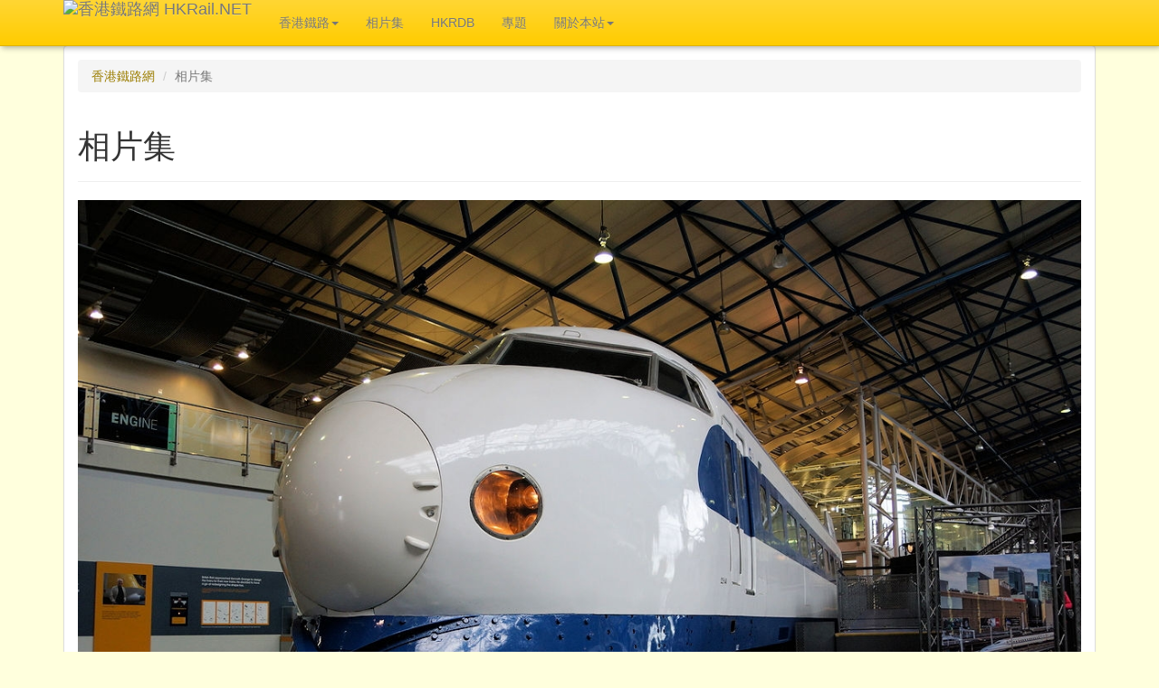

--- FILE ---
content_type: text/html; charset=UTF-8
request_url: https://hkrail.net/Photos/10250/
body_size: 14711
content:
<!DOCTYPE html>
<html lang="zh-TW">
<head>
	<meta charset=UTF-8 />
	<meta http-equiv="X-UA-Compatible" content="IE=edge">
	<meta name="viewport" content="width=device-width, initial-scale=1">
	<meta property="fb:admins" content="100000813595367" />
	
	
	
	<!-- Latest compiled and minified CSS -->
	<!-- Font Awesome Free Package, for replacing Bootstrap 3 in later stage -->
	<link rel="stylesheet" href="https://use.fontawesome.com/releases/v5.1.1/css/all.css" integrity="sha384-O8whS3fhG2OnA5Kas0Y9l3cfpmYjapjI0E4theH4iuMD+pLhbf6JI0jIMfYcK3yZ" crossorigin="anonymous">
	
	
	<!--link rel="stylesheet" href="https://maxcdn.bootstrapcdn.com/bootstrap/3.3.4/css/bootstrap.min.css"-->
	<link rel="stylesheet" href="/css/bootstrap/css/bootstrap.min.css">
	
	<!-- Optional theme -->
	<!--link rel="stylesheet" href="https://maxcdn.bootstrapcdn.com/bootstrap/3.3.4/css/bootstrap-theme.min.css"-->
	<link rel="stylesheet" href="/css/bootstrap/css/bootstrap-theme.min.css">

  <!-- jQuery (necessary for Bootstrap's JavaScript plugins) -->
  <script src="https://ajax.googleapis.com/ajax/libs/jquery/1.11.2/jquery.min.js"></script>

	<!-- Latest compiled and minified JavaScript -->
	<script src="https://maxcdn.bootstrapcdn.com/bootstrap/3.3.4/js/bootstrap.min.js"></script>


  <!-- HTML5 shim and Respond.js for IE8 support of HTML5 elements and media queries -->
  <!-- WARNING: Respond.js doesn't work if you view the page via file:// -->
  <!--[if lt IE 9]>
    <script src="https://oss.maxcdn.com/html5shiv/3.7.2/html5shiv.min.js"></script>
    <script src="https://oss.maxcdn.com/respond/1.4.2/respond.min.js"></script>
  <![endif]-->

	<!-- Add fancyBox -->
	<link rel="stylesheet" href="/js/fancybox215/jquery.fancybox.css?v=2.1.5" type="text/css" media="screen" />
	<script type="text/javascript" src="/js/fancybox215/jquery.fancybox.pack.js?v=2.1.5"></script>
	<!-- Optionally add helpers - button, thumbnail and/or media -->
	<link rel="stylesheet" href="/js/fancybox215/helpers/jquery.fancybox-buttons.css?v=1.0.5" type="text/css" media="screen" />
	<script type="text/javascript" src="/js/fancybox215/helpers/jquery.fancybox-buttons.js?v=1.0.5"></script>
	<script type="text/javascript" src="/js/fancybox215/helpers/jquery.fancybox-media.js?v=1.0.6"></script>
	<link rel="stylesheet" href="/js/fancybox215/helpers/jquery.fancybox-thumbs.css?v=1.0.7" type="text/css" media="screen" />
	<script type="text/javascript" src="/js/fancybox215/helpers/jquery.fancybox-thumbs.js?v=1.0.7"></script>

	<!-- Google Map -->
	<script type="text/javascript" src="//maps.googleapis.com/maps/api/js?key=AIzaSyBHAc0NePySB06VkNoD-4OIEVYANVJQmuE&callback=JS.GMap.MapInit" async defer></script>

	<script src="/js/hkrail.js?v=2026-01" type="text/javascript"></script>

	<!-- Standard CSS -->
	<link rel="stylesheet" href="/css/hkrail5.css?v=2026-01" type="text/css" />

	<script language="javascript" type="text/javascript"><!--	
		$(document).ready(function() {
			$('[data-toggle="tooltip"]').tooltip();		// for BS
			//JS.GMap.MapInit();
			JS.FancyBox.Init();
		});	
	//-->
	</script> 	
	<!-- Google Analytics Code START -->
	<!-- Global site tag (gtag.js) - Google Analytics -->
	<script async src="https://www.googletagmanager.com/gtag/js?id=UA-1841296-3"></script>
	<script>
	  window.dataLayer = window.dataLayer || [];
	  function gtag(){dataLayer.push(arguments);}
	  gtag('js', new Date());
	
	  gtag('config', 'UA-1841296-3');
	</script>


	<!-- Google tag (gtag.js) -->
	<script async src="https://www.googletagmanager.com/gtag/js?id=G-4WR51DR7W6"></script>
	<script>
	window.dataLayer = window.dataLayer || [];
	function gtag(){dataLayer.push(arguments);}
	gtag('js', new Date());

	gtag('config', 'G-4WR51DR7W6');
	</script>

	<!-- Google Analytics Code END -->	
	<!-- Google ReCaptcha Code START -->
	<script src='https://www.google.com/recaptcha/api.js' async defer></script>
	<!-- Google Recaptcha Code END -->

	<title>香港鐵路網 : 相片集</title>
	<meta name="description" content="The preserved driving motor of JR West Series 0 (22-141) Shinkansen bullet train in National Railway Museum" />
	<meta name="keywords" content="香港, 鐵路, 軌道, 火車, 港鐵, 地鐵, 九鐵, 地下鐵路, 九廣鐵路, 電車, 纜車, Hong Kong, HK, Rail, Railway, Train, MTR, KCR, Tram" />
	<meta itemprop="name" content="香港鐵路網 : 相片集" />
	<meta itemprop="description" content="The preserved driving motor of JR West Series 0 (22-141) Shinkansen bullet train in National Railway Museum" />
	<meta itemprop="image" content="https://hkrail.net/photos.full/10250/" />
	<meta property="og:title" content="香港鐵路網 : 相片集"/>
  <meta property="og:type" content="article"/>
  <meta property="og:url" content="https://hkrail.net/Photos/10250/"/>
  <meta property="og:image" content="https://hkrail.net/photos.full/10250/"/>
  <meta property="og:site_name" content="香港鐵路網 HKRail.Net"/>
  <meta property="og:description" content="The preserved driving motor of JR West Series 0 (22-141) Shinkansen bullet train in National Railway Museum"/>	
  
  <meta name="twitter:card" content="summary_large_image" />
	<meta name="twitter:site" content="@hkrail" />
	<meta name="twitter:title" content="香港鐵路網 : 相片集" />
	<meta name="twitter:description" content="The preserved driving motor of JR West Series 0 (22-141) Shinkansen bullet train in National Railway Museum" />
	<meta name="twitter:image" content="https://hkrail.net/photos.full/10250/" />

	<link rel="canonical" href="https://hkrail.net/Photos/10250/" />

			<link href="https://hkrail.net/feed/photos/CORE/" type="application/rss+xml" rel="alternate" title="" id="gallery" />
										
</head>
<body role="document">	
	<header>
		<nav class="navbar navbar-default navbar-fixed-top">
			<div class="container">
		    <div class="navbar-header">
					<button type="button" class="navbar-toggle collapsed" data-toggle="collapse" data-target="#navbar" aria-expanded="false" aria-controls="navbar">
            <span class="sr-only">Toggle navigation</span>
            <span class="icon-bar"></span>
            <span class="icon-bar"></span>
            <span class="icon-bar"></span>
          </button>		    	
		      <a class="navbar-brand hkrail_title" href="https://hkrail.net/">
		        <img src="/img/heading6.png" alt="香港鐵路網 HKRail.NET">
		      </a>
		    </div>		    
				<div class="collapse navbar-collapse" id="navbar">
      		<ul class="nav navbar-nav">
        		<li class="dropdown">
          		<a href="/hk/default/" class="dropdown-toggle" data-toggle="dropdown" role="button" aria-expanded="false">香港鐵路<span class="caret"></span></a>
          		<ul class="dropdown-menu" role="menu">
	              <li><a href="/hk/Brief/">簡介</a></li>
	              <li><a href="/hk/History/">歷史</a></li>
	              <li><a href="/hk/Future/">將來</a></li>
	              <li><a href="/hk/RollingStock/">車輛</a></li>
	              <li><a href="/hk/HighSpeedTT/">香港高速鐵路時刻表</a></li>
          		</ul>
        		</li>		    
            <li><a href="/Photos/">相片集</a></li>
						<li><a href="http://www.hkrdb.net" target="_blank">HKRDB</a></li>
						<li><a href="/article/Article/">專題</a></li>
						<li class="dropdown">
          		<a href="/about/About/" class="dropdown-toggle" data-toggle="dropdown" role="button" aria-expanded="false">關於本站<span class="caret"></span></a>
          		<ul class="dropdown-menu" role="menu">
	              <li><a href="/about/AboutHistory/">舊有更新紀錄</a></li>
	              <li><a href="/about/AboutReference/">參考書目及網站</a></li>
	              <li><a href="/about/AboutCopyright/">有關使用本站資料</a></li>
	              <li><a href="/about/ContactUs/">聯絡我們</a></li>
            		<li class="divider"></li>
								<li><a href="/sitemap/">網站圖</a></li>
          		</ul>
        		</li>								
        	</ul>
        </div>
		  </div> 
		</nav>
	</header>
	<div class="container">
		<div class="row">
						<!-- Standard Header and top Pager, NOT USE in default page -->
			<!-- LEFT PANEL START -->
			<div class="col-md-12">
				<!-- MAIN CONTENT PANEL for STANDARD PAGE -->
				<div class="panel panel-default">
					<div class="panel-body">
						<!-- Breadcrumb Start -->
						<ol class="breadcrumb">
			<li><a href="/">香港鐵路網</a></li>							<li class="active">相片集</li>
													</ol>							
						<!-- Breadcrumb End -->
						<article>
							<div class="page-header">
								<h1>相片集											</h1>
							</div>
										<!--div-->
								<!-- Content Block -->
												<div class="picDetail"> 
				<img class="img-responsive center-block" src='/photos.full/10250/'>
     		<p class="caption text-center">
					The preserved driving motor of JR West Series 0 (22-141) Shinkansen bullet train in National Railway Museum				</p>
				<p class="text-center">
					<iframe src='https://www.facebook.com/plugins/like.php?href=https%3A%2F%2Fhkrail.net%2FPhotos%2F10250%2F&amp;layout=button_count&amp;show_faces=true&amp;width=500&amp;action=like&amp;font&amp;colorscheme=dark&amp;height=23&amp;share=true' scrolling="no" frameborder="0" style="border:none; overflow:hidden; width:140px; height:23px;" allowTransparency="true"></iframe>
				</p>
		
								<div class="picDetailDesc">
					<div class="row">
					  <div class="col-md-2 col-xs-4"><strong>拍攝地點</strong></div>
					  <div class="col-md-4 col-xs-8">											<a href="/Photos/?l=National Railway Museum, York, United Kingdom">
											National Railway Museum, York, United Kingdom</a>
											</div>
					  <div class="col-md-2 col-xs-4"><strong>拍攝器材</strong></div>
					  <div class="col-md-4 col-xs-8">Sony SLT-A77V</div>
					</div>					
					<div class="row">
					  <div class="col-md-2 col-xs-4"><strong>拍攝日期</strong></div>
					  <div class="col-md-4 col-xs-8"><a href="/Photos/?d=20180427">2018-04-27</a>
					  	</div>
					  <div class="col-md-2 col-xs-4"><strong>上載日期</strong></div>
					  <div class="col-md-4 col-xs-8"><a href="/Photos/NEW/?d=20181224">2018-12-24</a>
					  	</div>
					</div>					
					<div class="row">
					  <div class="col-md-2 col-xs-4"><strong>參考編號</strong></div>
					  <div class="col-md-4 col-xs-8">2010250					  	</div>
					  <div class="col-md-2 col-xs-4"><strong>點擊率</strong></div>
					  <div class="col-md-4 col-xs-8"><label style="color: #009900;" title="熱門相片(89)">1012</label></div>
					</div>					
					<div class="row">
					  <div class="col-md-2 col-xs-4"><strong>分類標籤</strong></div>
					  <div class="col-md-10 col-xs-8"><span class="label label-primary">高速鐵路</span> <span class="label label-primary">鐵路車輛</span> <span class="label label-primary">電力動車組 EMU</span> <span class="label label-primary">博物館</span> <span class="label label-primary">新幹線</span> <span class="label label-primary">英國</span> <span class="label label-primary">日本</span> <span class="label label-primary">新幹線0系</span></div>
					</div>					
					<div class="row">
					  <div class="col-md-2 col-xs-4"><strong>永久連結</strong></div>
					  <div class="col-md-10 col-xs-8">https://hkrail.net/Photos/10250/					  	</div>
					</div>										
					
											
						<a href="/Photos/?similar=10250">» 更多相關相片</a>
					
					
				</div>
					<a href="/Photos/?pageid=1&amp;">« 返回前頁</a>
				</div>					
						<p>
			<small>注意：為保障私隱，二零零八年或以後拍攝的照片，在上載時將盡可能將非必要之人臉模糊處理</small>
		</p>
										<!--div>&nbsp;</div-->
							<!--/div-->
										
						</article>
						<!-- Standard buttom Pager -->
						<div style="margin-top: 10px;">
													</div>
					</div><!-- END OF PANEL BODY -->
					
					<div class="panel-footer">
				 		<div style="margin-top:15px;margin-bottom:10px;">
							<!-- AddThis Button BEGIN -->
							<div class="addthis_toolbox addthis_default_style" addthis:url="https://hkrail.net/Photos/10250/" addthis:title="香港鐵路網 : 相片集">
								<!--a href="http://www.addthis.com/bookmark.php?v=250&amp;username=hkrail" class="addthis_button_compact"></a-->
								<a class="addthis_button_facebook"></a>	
								<a class="addthis_button_twitter"></a>
							</div>
							<script type="text/javascript" src="//s7.addthis.com/js/250/addthis_widget.js#username=hkrail"></script>
							<!-- AddThis Button END -->
						</div>
			
								</div>
				</div>
			</div>
			<!-- LEFT PANEL END -->
					</div>		
					
		<!-- Footer Section -->					
		<div class="row">
      <div class="col-md-12">
			  <div class="panel panel-default">
						<div class="panel-footer">
    <footer>
    	<small>
			&copy; Copyright 1998 - 2026 <a href="https://hkrail.net/">香港鐵路網 HKRail.NET</a>. 				<a rel="license" href="http://creativecommons.org/licenses/by-sa/4.0/">
					<img alt="創用 CC 授權條款" style="border-width:0" src="https://i.creativecommons.org/l/by-sa/4.0/80x15.png"  align="absmiddle" /></a>
					<br />
					<span xmlns:dct="http://purl.org/dc/terms/" property="dct:title">香港鐵路網 : 相片集</span>由<a xmlns:cc="http://creativecommons.org/ns#" href="https://hkrail.net/" property="cc:attributionName" rel="cc:attributionURL">香港鐵路網 HKRail.NET</a>
				製作，以<a rel="license" href="http://creativecommons.org/licenses/by-sa/4.0/">創用CC 姓名標示-相同方式分享 4.0 國際 授權條款</a>釋出。<br />超出此條款範圍外的授權可於
				<a xmlns:cc="http://creativecommons.org/ns#" href="/about/AboutCopyright/" rel="cc:morePermissions">香港鐵路網 : 關於本站 : 有關使用本站資料</a>查閱。					
				<br/>
			*香港鐵路網是一純粹為興趣而成立的網站，而非任何香港鐵路服務營運商之官方網站。如有查詢，歡迎<a href="/about/ContactUs/?ref=%2FPhotos%2F10250%2F">聯絡我們</a><br/>
			HKRail.Net is set up for personal interest only, and does not represent any railway operators in Hong Kong. Should you have any inquiry, please feel free to <a href="/about/ContactUs/?ref=%2FPhotos%2F10250%2F">contact us</a>.
			</small>
    </footer>
  </div>
			  	</div>
			</div>
		</div>
	</div> <!-- 150621 -->
</body>
</html>


  